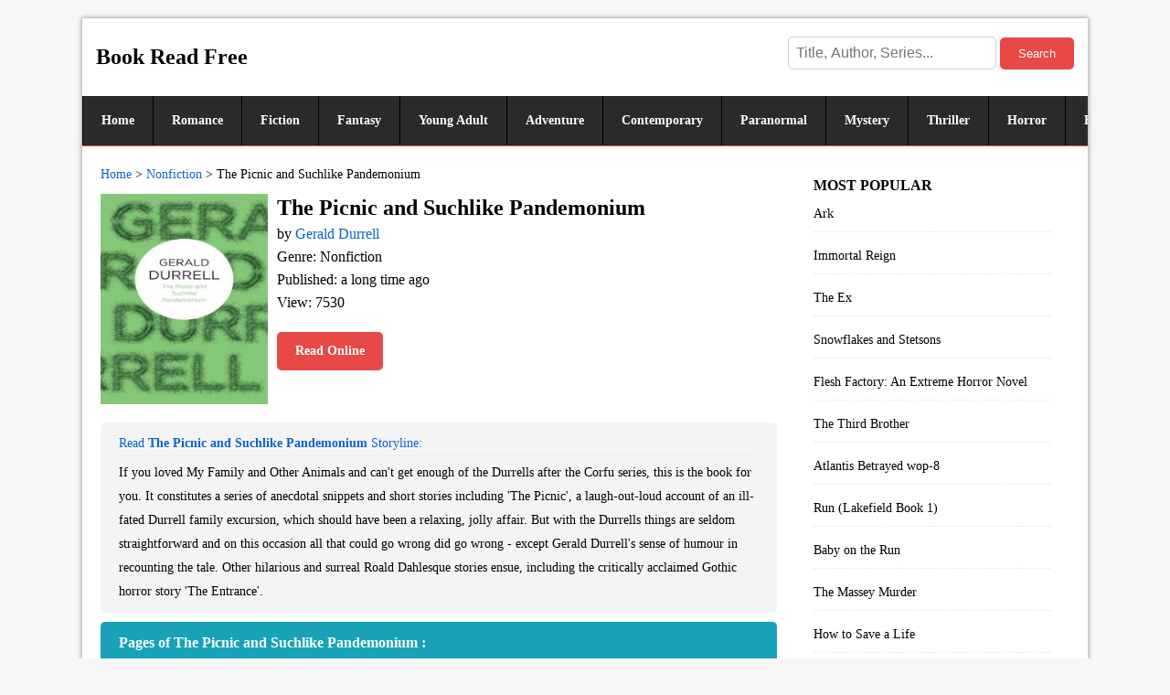

--- FILE ---
content_type: text/html; charset=utf-8
request_url: https://bookreadfree.com/book/6348
body_size: 1781
content:
<!DOCTYPE html> <html lang="en-US"> <html> <head> <meta charset="utf-8"> <meta name="viewport" content="width=device-width,initial-scale=1"> <title>Read The Picnic and Suchlike Pandemonium online free book by Gerald Durrell</title> <meta name="keywords" content="Read book online, Author Gerald Durrell, Nonfiction novels, The Picnic and Suchlike Pandemonium read online free"/> <meta name="description" content="Read The Picnic and Suchlike Pandemonium online free book by Gerald Durrell online free from your iPhone, iPad, android, Pc, Mobile. The Picnic and Suchlike Pandemonium is a Nonfiction book by Gerald Durrell."/> <link rel="amphtml" href="https://bookreadfree.com/book/6348.amp"> <link href="https://j.bookreadfree.com/c.css?i=8" rel="stylesheet" media="all"> </head> <body> <h1>The Picnic and Suchlike Pandemonium</h1> <header> <div class="logo"> <a href="/" rel="home">Book Read Free</a> <div class="search"> <form method="get" id="sf" action="/s/search"> <input type="text" placeholder="Title, Author, Series..." name="q" id="s"> <button id="sb" type="submit"> Search </button> </form> </div> </div> <nav><a href="/">Home</a><a href="/romance/">Romance</a><a href="/fiction/">Fiction</a><a href="/fantasy/">Fantasy</a><a href="/young_adult/">Young Adult</a><a href="/adventure/">Adventure</a><a href="/contemporary/">Contemporary</a><a href="/paranormal/">Paranormal</a><a href="/mystery/">Mystery</a><a href="/thriller/">Thriller</a><a href="/horror/">Horror</a><a href="/historical/">Historical</a><a href="/suspense/">Suspense</a><a href="/christian/">Christian</a><a href="/other/">Other</a><a href="/billionaire/">Billionaire</a><a href="/humorous/">Humorous</a><a href="/western/">Western</a><a href="/vampires/">Vampires</a><a href="/other2/">Other</a><a href="/other3/">Other</a><a href="/other4/">Other</a><a href="/other5/">Other</a><a href="/childrens/">Childrens</a><a href="/science/">Science</a><a href="/literature/">Literature</a><a href="/nonfiction/" class="current">Nonfiction</a><a href="/lgbt/">LGBT</a><a href="/memoir/">Memoir</a><a href="/urban/">Urban</a><a href="/cook/">Cook books</a><a href="/other6/">Other</a><a href="/other7/">Other</a><a href="/other8/">Other</a><a href="/other9/">Other</a><a href="/other10/">Other</a><a href="/other11/">Other</a><a href="/other12/">Other</a></nav> </header> <main> <article class="h"> <menu><a href="/">Home</a> &gt; <a href="/nonfiction/">Nonfiction</a> &gt; <em>The Picnic and Suchlike Pandemonium</em></menu> <div class="d"> <b class="t">The Picnic and Suchlike Pandemonium</b> <img src="https://i1.bookreadfree.com/19/the_picnic_and_suchlike_pandemonium_preview.jpg" alt="The Picnic and Suchlike Pandemonium"> <p>by <a href="https://bookreadfree.com/authors/Gerald Durrell.html">Gerald Durrell</a></p> <p>Genre: Nonfiction</p> <p>Published: a long time ago</p> <p>View: 7530</p> <a href="/all/6348" class="db">Read Online</a> </div> <div class="dd"><p class="dp">Read <b>The Picnic and Suchlike Pandemonium</b> Storyline: </p>If you loved My Family and Other Animals and can't get enough of the Durrells after the Corfu series, this is the book for you. It constitutes a series of anecdotal snippets and short stories including 'The Picnic', a laugh-out-loud account of an ill-fated Durrell family excursion, which should have been a relaxing, jolly affair. But with the Durrells things are seldom straightforward and on this occasion all that could go wrong did go wrong - except Gerald Durrell's sense of humour in recounting the tale. Other hilarious and surreal Roald Dahlesque stories ensue, including the critically acclaimed Gothic horror story 'The Entrance'.</div> <p class="lt">Pages of The Picnic and Suchlike Pandemonium : </p> <ul class="l"> <li><a href="/6348/182645">Page 1</a></li><li><a href="/6348/182650">Page 2</a></li><li><a href="/6348/182656">Page 3</a></li><li><a href="/6348/182661">Page 4</a></li><li><a href="/6348/182667">Page 5</a></li><li><a href="/6348/182673">Page 6</a></li><li><a href="/6348/182678">Page 7</a></li><li><a href="/6348/182684">Page 8</a></li><li><a href="/6348/182690">Page 9</a></li><li><a href="/6348/182695">Page 10</a></li><li><a href="/6348/182700">Page 11</a></li><li><a href="/6348/182706">Page 12</a></li> <li><a href="/all/6348" class="all" target="_blank"><b> View More >> </b></a></li> </ul> </article> <aside> <script src="https://j.bookreadfree.com/hots.js"></script><div id="hots" class="hot"><script>hots();</script></div> </aside> </main> <footer><script src="https://j.bookreadfree.com/foot.js"></script><div id="footer"><script>footer();</script></div></footer> <script defer src="https://static.cloudflareinsights.com/beacon.min.js/vcd15cbe7772f49c399c6a5babf22c1241717689176015" integrity="sha512-ZpsOmlRQV6y907TI0dKBHq9Md29nnaEIPlkf84rnaERnq6zvWvPUqr2ft8M1aS28oN72PdrCzSjY4U6VaAw1EQ==" data-cf-beacon='{"version":"2024.11.0","token":"4ce491b16658430fa5680d8a934a859e","r":1,"server_timing":{"name":{"cfCacheStatus":true,"cfEdge":true,"cfExtPri":true,"cfL4":true,"cfOrigin":true,"cfSpeedBrain":true},"location_startswith":null}}' crossorigin="anonymous"></script>
</body> </html> <!--0.017 s -->